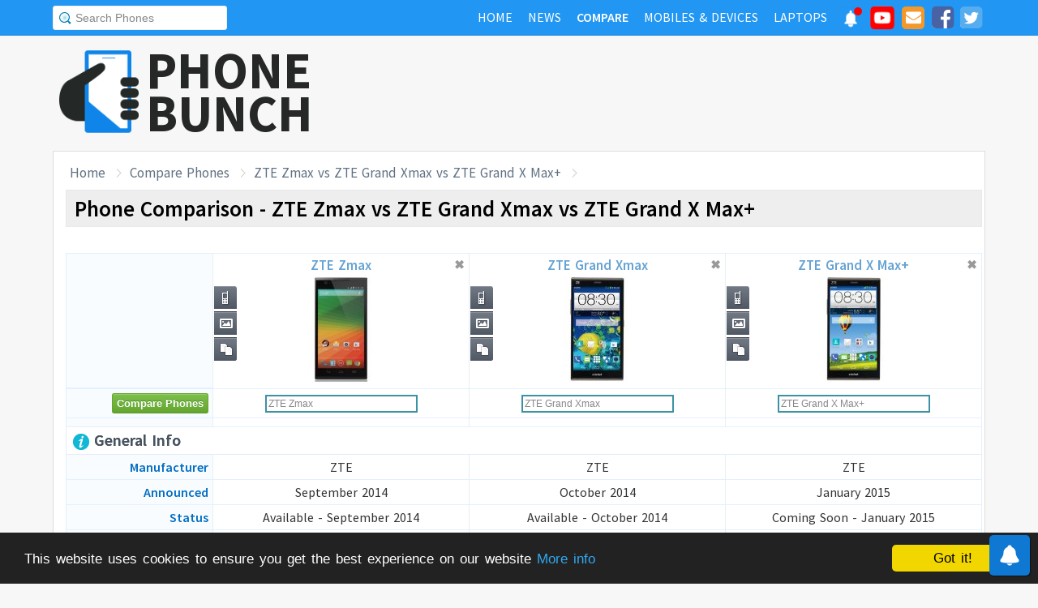

--- FILE ---
content_type: text/html; charset=UTF-8
request_url: https://www.phonebunch.com/compare-phones/zte_zmax-1735-vs-zte_grand_xmax-1751-vs-zte_grand_x_max_plus-1873/
body_size: 11898
content:
<!doctype html>
<html xmlns="http://www.w3.org/1999/xhtml" xmlns:og="http://opengraphprotocol.org/schema/" xmlns:fb="http://ogp.me/ns/fb#" xml:lang="en-US" lang="en-US">
<head>
<title>ZTE Zmax vs ZTE Grand Xmax vs ZTE Grand X Max+ - Phone Comparison</title>
<meta name="description" content="Do a side-by-side comparison of design, specs and features of ZTE Zmax, ZTE Grand Xmax and ZTE Grand X Max+ to find which one fits your requirement and their rating." /> 
<meta name="viewport" content="width=device-width, initial-scale=1.0" />
<link rel="icon" href="//www.phonebunch.com/favicon.ico" type="image/x-icon" />
<link rel="shortcut icon" href="//www.phonebunch.com/favicon.ico" type="image/x-icon" />
<meta http-equiv="Content-Type" content="text/html; charset=utf-8" />
<link rel="alternate" type="application/rss+xml" title="PhoneBunch News RSS" href="//www.phonebunch.com/news/feed/" />
<link rel="stylesheet" media='screen'  href="//cdn.phonebunch.com/stylesheet.css?v=0.479" />
<link rel="stylesheet" media='screen' href="//cdn.phonebunch.com/stylesheet_alt.css?v=0.003" />
<!--[if IE]>
<link rel="stylesheet" type="text/css" href="//cdn.phonebunch.com/stylesheet_ie.css" />
<![endif]-->

<meta property="fb:pages" content="213294515404375" />
<meta name="publicationmedia-verification" content="4f993008-9e4e-4ed3-8ce8-6c8535a24be2">


<script type="text/javascript">
    function myAddLoadEvent(func){
	/*var oldonload = window.onload;
        if (typeof window.onload != 'function') {
            window.onload = func;
        } else {
            window.onload = function() {
                oldonload();
                func();
            }
        }*/
        
        window.addEventListener("load", function() {
            func();
        });
    }
    
    /*! lazyload v0.8.5 fasterize.com | github.com/fasterize/lazyload#licence */
window.lzld||function(e,d){function n(){o=!0;h();setTimeout(h,25)}function p(a,b){var c=0;return function(){var d=+new Date;d-c<b||(c=d,a.apply(this,arguments))}}function g(a,b,c){a.attachEvent?a.attachEvent&&a.attachEvent("on"+b,c):a.addEventListener(b,c,!1)}function j(a,b,c){a.detachEvent?a.detachEvent&&a.detachEvent("on"+b,c):a.removeEventListener(b,c,!1)}function q(a,b){return A(d.documentElement,a)&&a.getBoundingClientRect().top<B+C?(a.onload=null,a.removeAttribute("onload"),a.onerror=null,a.removeAttribute("onerror"),
a.src=a.getAttribute(k),a.removeAttribute(k),f[b]=null,!0):!1}function r(){return 0<=d.documentElement.clientHeight?d.documentElement.clientHeight:d.body&&0<=d.body.clientHeight?d.body.clientHeight:0<=e.innerHeight?e.innerHeight:0}function s(){var a=f.length,b,c=!0;for(b=0;b<a;b++){var d=f[b];null!==d&&!q(d,b)&&(c=!1)}c&&o&&(l=!0,j(e,"resize",t),j(e,"scroll",h),j(e,"load",n))}function u(){l=!1;g(e,"resize",t);g(e,"scroll",h)}function v(a,b,c){var d;if(b){if(Array.prototype.indexOf)return Array.prototype.indexOf.call(b,
a,c);d=b.length;for(c=c?0>c?Math.max(0,d+c):c:0;c<d;c++)if(c in b&&b[c]===a)return c}return-1}var C=200,k="data-src",B=r(),f=[],o=!1,l=!1,t=p(r,20),h=p(s,20);if(e.HTMLImageElement){var m=HTMLImageElement.prototype.getAttribute;HTMLImageElement.prototype.getAttribute=function(a){return"src"===a?m.call(this,k)||m.call(this,a):m.call(this,a)}}e.lzld=function(a){-1===v(a,f)&&(l&&u(),q(a,f.push(a)-1))};var w=function(){for(var a=d.getElementsByTagName("img"),b,c=0,e=a.length;c<e;c+=1)b=a[c],b.getAttribute(k)&&
-1===v(b,f)&&f.push(b);s();setTimeout(h,25)},i=function(a){"readystatechange"===a.type&&"complete"!==d.readyState||(j("load"===a.type?e:d,a.type,i),x||(x=!0,w()))},y=function(){try{d.documentElement.doScroll("left")}catch(a){setTimeout(y,50);return}i("poll")},x=!1,z=!0;if("complete"===d.readyState)w();else{if(d.createEventObject&&d.documentElement.doScroll){try{z=!e.frameElement}catch(D){}z&&y()}g(d,"DOMContentLoaded",i);g(d,"readystatechange",i);g(e,"load",i)}g(e,"load",n);u();var A=d.documentElement.compareDocumentPosition?
function(a,b){return!!(a.compareDocumentPosition(b)&16)}:d.documentElement.contains?function(a,b){return a!==b&&(a.contains?a.contains(b):!1)}:function(a,b){for(;b=b.parentNode;)if(b===a)return!0;return!1}}(this,document);
</script>



<link
    rel="preload"
    href="https://fonts.googleapis.com/css2?family=Source+Sans+Pro:wght@300;400;600;700&display=swap"
    as="style"
    onload="this.onload=null;this.rel='stylesheet'"
/>
<noscript>
    <link
        href="https://fonts.googleapis.com/css2?family=Source+Sans+Pro:wght@300;400;600;700&display=swap"
        rel="stylesheet"
        type="text/css"
    />
</noscript>


<!--Social Tags-->
<meta name="twitter:card" content="summary_large_image"/>
<meta name="twitter:site" content="@phonebunch"/>
<meta name="twitter:url" content="https://www.phonebunch.com/compare-phones/zte_zmax-1735-vs-zte_grand_xmax-1751-vs-zte_grand_x_max_plus-1873/"/>
<meta name="twitter:title" content="ZTE Zmax vs ZTE Grand Xmax vs ZTE Grand X Max+ - Phone Comparison"/>
<meta name="twitter:description" content="Do a side-by-side comparison of design, specs and features of ZTE Zmax, ZTE Grand Xmax and ZTE Grand X Max+ to find which one fits your requirement and their rating."/>
<meta name="twitter:image" content="//www.phonebunch.com/compare/zte-zmax-1735-vs-zte-grand-xmax-1751-vs-zte-grand-x-max-plus-1873.jpg"/>

<meta property='fb:admins' content='1493406519' />
<meta property='fb:admins' content='100000351547382' />
<meta property='fb:app_id' content='360605184014825'/>
<meta property="og:title" content="ZTE Zmax vs ZTE Grand Xmax vs ZTE Grand X Max+ - Phone Comparison"/>
<meta property="og:image" content="//www.phonebunch.com/compare/zte-zmax-1735-vs-zte-grand-xmax-1751-vs-zte-grand-x-max-plus-1873.jpg"/>
<meta property="og:url" content="https://www.phonebunch.com/compare-phones/zte_zmax-1735-vs-zte_grand_xmax-1751-vs-zte_grand_x_max_plus-1873/"/>
<meta property="og:description" content="Do a side-by-side comparison of design, specs and features of ZTE Zmax, ZTE Grand Xmax and ZTE Grand X Max+ to find which one fits your requirement and their rating."/>
<meta property="og:site_name" content="PhoneBunch" />

<meta itemprop="name" content="ZTE Zmax vs ZTE Grand Xmax vs ZTE Grand X Max+ - Phone Comparison"/>
<meta itemprop="description" content="Do a side-by-side comparison of design, specs and features of ZTE Zmax, ZTE Grand Xmax and ZTE Grand X Max+ to find which one fits your requirement and their rating."/>
<meta itemprop="image" content="//www.phonebunch.com/compare/zte-zmax-1735-vs-zte-grand-xmax-1751-vs-zte-grand-x-max-plus-1873.jpg"/>



<link rel="canonical" href="https://www.phonebunch.com/compare-phones/zte_zmax-1735-vs-zte_grand_xmax-1751-vs-zte_grand_x_max_plus-1873/" />



<script async src="https://pagead2.googlesyndication.com/pagead/js/adsbygoogle.js?client=ca-pub-1541662546603203"
     crossorigin="anonymous"></script>
<!--<script>
     (adsbygoogle = window.adsbygoogle || []).push({
          google_ad_client: "ca-pub-1541662546603203",
          enable_page_level_ads: false
     });
</script>-->

<!--<script data-cfasync="false" type="text/javascript">(function(w, d) { var s = d.createElement('script'); s.src = '//delivery.adrecover.com/16676/adRecover.js'; s.type = 'text/javascript'; s.async = true; (d.getElementsByTagName('head')[0] || d.getElementsByTagName('body')[0]).appendChild(s); })(window, document);</script>-->

</head>

<body>

<!-- PushAlert -->
<script type="text/javascript">
    //var pushalert_sw_file = 'https://www.phonebunch.com/sw_temp.js?v=30';
	(function(d, t) {
                var g = d.createElement(t),
                s = d.getElementsByTagName(t)[0];
                g.src = "https://cdn.pushalert.co/integrate_ec86de1dac8161d8e06688600352a759.js?v=1";
                s.parentNode.insertBefore(g, s);
        }(document, "script"));
</script>
<!-- End PushAlert -->

<!-- Google tag (gtag.js) -->
<script async src="https://www.googletagmanager.com/gtag/js?id=G-CXVHQ6CHQF"></script>
<script>
  window.dataLayer = window.dataLayer || [];
  function gtag(){dataLayer.push(arguments);}
  gtag('js', new Date());

  gtag('config', 'G-CXVHQ6CHQF');
</script>


<script type="text/javascript">
	if (navigator.userAgent.indexOf("MSIE 10") > -1) {
		document.body.classList.add("ie10");
	}
var SUGGESTION_URL = "/auto-complete-5948.txt";

var SUGGESTION_LAPTOP_URL = "/auto-complete-laptop-830.txt";

myAddLoadEvent(function(){
    //setDefaultValue();
    loadSuggestionList();
    if($('side-icons-slider') != null){
        window.onscroll=phoneSidebarIconsFix;
    }
    });
myAddLoadEvent(function(){
	Behaviour.register(ratingAction);
});
</script>

    
<div id="page">
	<div class="header" id="top-header">
		<div class="web-width clearfix">
			<form style="float:left" action="//www.phonebunch.com/custom-search/" onSubmit="return startGoogleSearch(this.search_box);">
				<!--<input type="hidden" name="cx" value="partner-pub-1541662546603203:8418413640" />
				<input type="hidden" name="cof" value="FORID:10" />
				<input type="hidden" name="ie" value="UTF-8" />-->
				<input type="text" name="q" id="search_box" value="Search Phones" class="inset"/>
			</form>
			<div style="float:right;color:#ddd;margin-top:5px;">
				<ul class="menuli clearfix" id="navigation">
					<li class="menuli">
						<a title="Home" href="//www.phonebunch.com/"><span class="title">Home</span><span class="pointer"></span><span class="hover" style="opacity: 0;background-color:transparent;"></span></a>
					</li>
					<li class="menuli">
						<a title="Home" href="//www.phonebunch.com/news/"><span class="title">News</span><span class="pointer"></span><span class="hover" style="opacity: 0;background-color:transparent;"></span></a>
					</li>
					<li class="active menuli">
						<a title="Compare Phones" href="//www.phonebunch.com/compare-phones/"><span class="title">Compare</span><span class="pointer"></span><span class="hover" style="opacity: 0;background-color:transparent;"></span></a>
					</li>
					<!--<li class="menuli ">
						<a title="" href="javascript:void(0)"><span class="title">Reviews</span><span class="pointer"></span><span class="hover" style="opacity: 0;"></span></a>
						<ul class="ul-review clearfix">
							<li><a href="//www.phonebunch.com/unboxing/">Unboxing</a></li>
							<li><a href="//www.phonebunch.com/benchmarks/">Benchmarks</a></li>
							<li><a href="//www.phonebunch.com/gaming/">Gaming Review</a></li>
							<li><a href="//www.phonebunch.com/review/">Full Review</a></li>
						</ul>
					</li>-->
					<li class="menuli ">
						<a title="Phone Manufacturer" href="//www.phonebunch.com/manufacturer/"><span class="title">Mobiles & Devices</span><span class="pointer"></span><span class="hover" style="opacity: 0;"></span></a>
					</li>
					<!--<li class="menuli">
						<a title="Best Deals - Save Money, Time" href="//www.phonebunch.com/deals/"><span class="title">Phone Deals</span><span class="pointer"></span><span class="hover" style="opacity: 0;"></span></a>
					</li>-->
                                        <li class="menuli ">
						<a title="Laptop Manufacturer" href="//www.phonebunch.com/laptops/"><span class="title">Laptops</span><span class="pointer"></span><span class="hover" style="opacity: 0;"></span></a>
					</li>
                                        
                                        <li class="social-network">
                                            <a class="pushalert-notification-center" href="#" style="width: 30px; height: 30px;">
                                                <div style="height: 30px; width: 30px;margin-top: -5px;">
                                                    <img src="https://cdn.phonebunch.com/images/notification-center.png" height="30" width="30" style="background:none;">
                                                    <span class="pnc-counter" style="display: none; color: rgb(255, 255, 255); background-color: rgb(255, 0, 0); font-size: calc(13.8px); line-height: calc(20.55px);" data-is-active="false">5</span>
                                                    <span class="pnc-marker" style="background-color: rgb(255, 0, 0); display: none;" data-is-active="true"></span>
                                                </div>
                                            </a>
                                        </li>
										<li class="social-network">
						<a href="//www.youtube.com/subscription_center?add_user=PhoneBunch" target="_blank" title="PhoneBunch on YouTube"><img src="//cdn.phonebunch.com/images/youtube_social_squircle_red.png" alt="YouTube" title="YouTube on PhoneBunch" height="30" width="30" style="background:none;margin-top: -2px;"></a>
					</li>
					<li class="social-network">
						<a href="javascript:void(0)" onClick="TINY.box.show({iframe:'/subscribe.php',width:320,height:260});return false;" target="_blank" title="Subscribe to PhoneBunch via Email"><i class="fa fa-envelope"></i></a>
					</li>
					<li class="social-network">
						<a href="//www.facebook.com/PhoneBunch" target="_blank" title="Like Us on Facebook"><i class="fa fa-facebook-square"></i></a>
					</li>
					<li class="social-network">
						<a href="https://twitter.com/PhoneBunch" target="_blank" title="Follow Us on Twitter"><i class="fa fa-twitter-square"></i></a>
					</li>
                                        <!--<li class="social-network">
                                            <a href="https://t.me/PhoneBunch" rel="publisher" target="_blank" title="Subscribe on Telegram" style="padding: 3px 4px;"><img src="/images/telegram1-01.svg?a=1" style="width: 28px;height: 28px;background: transparent;"></a>
					</li>-->
					<!--<li class="social-network">
						<a href="https://plus.google.com/+PhoneBunch" rel="publisher" target="_blank" title="PhoneBunch on Google+"><i class="fa fa-google-plus-square"></i></a>
					</li>-->
					<!--<li class="social-network">
						<a href="#"><img src="http://b7b43efe8c782b3a0edb-27c6e71db7a02a63f8d0f5823403023f.r27.cf2.rackcdn.com/rss.png" alt="rss"/></a>
					</li>-->
				</ul>
			</div>
		</div>
	</div><!--Nav Bar Ends-->
	
	<div id="header" class="clearfix"><!-- START LOGO LEVEL WITH RSS FEED -->
		<div class="logo clearfix">
			<a href="//www.phonebunch.com/" title="Get Latest News About Phones, Detailed Phones Specs and Photos"><img src="//cdn.phonebunch.com/images/logo.png" width="115" height="115" alt="PB" class="logo-news" title="Get Latest News About Phones, Detailed Phones Specs and Photos"></a>
			<a href="//www.phonebunch.com/" title="Mobile Phone Reviews, Specs, Price and Images" class="logo-text">PHONEBUNCH</a>
		</div>
		

		<div style="float:right;width:728px;margin-top:25px">
                    <style>
                        .pushalert-notification-center span.pnc-marker{
                            width:10px;
                            height:10px;
                            top: 1px;
                            right: 1px
                          }
                        @media(max-width: 727px) { .desktop-specific {display:none; } }
                    </style>
                    <div class="desktop-specific">
                        <!-- CM_PB_Responsive -->
                        <ins class="adsbygoogle"
                             style="display:block"
                             data-ad-client="ca-pub-1541662546603203"
                             data-ad-slot="2142690724"
                             data-ad-format="horizontal"
                             data-full-width-responsive="true"></ins>
                        <script>
                             (adsbygoogle = window.adsbygoogle || []).push({});
                        </script>
                    </div>
		</div>
		
	</div><!--/header -->

		<script type="text/javascript">
            myAddLoadEvent(function(){setDefaultValue();});
	</script>

	<div class="content "><!-- start content-->
		
	<div id="columns"    ><!-- START MAIN CONTENT COLUMNS -->
		

			<div class="col1" style="width:auto">
				<div id="crumb">
					<ul class="clearfix" itemscope itemtype="https://schema.org/BreadcrumbList">
						<li itemprop="itemListElement" itemscope itemtype="https://schema.org/ListItem"><a href="/" title="Home" itemprop="item"><span itemprop="name">Home</span></a><meta itemprop="position" content="1"/></li>
						<li itemprop="itemListElement" itemscope itemtype="https://schema.org/ListItem"><a href="/compare-phones/" itemprop="item"><span itemprop="name">Compare Phones</span></a><meta itemprop="position" content="2"/></li>
                                                <li itemprop="itemListElement" itemscope itemtype="https://schema.org/ListItem"><a href="https://www.phonebunch.com/compare-phones/zte_zmax-1735-vs-zte_grand_xmax-1751-vs-zte_grand_x_max_plus-1873/" title="ZTE Zmax vs ZTE Grand Xmax vs ZTE Grand X Max+ - Phone Comparison" itemprop="item"><span itemprop="name">ZTE Zmax vs ZTE Grand Xmax vs ZTE Grand X Max+</span></a><meta itemprop="position" content="3"/></li>
					</ul>
				</div>
				<div id="archivebox" class="alt2">
					<h1>Phone Comparison - ZTE Zmax vs ZTE Grand Xmax vs ZTE Grand X Max+</h1>
				</div>
				
				<div class="link-ad alt">
					<!-- PhoneBunch Compare3 Link Ad I -->
					<ins class="adsbygoogle"
						 style="display:inline-block;width:728px;height:15px"
						 data-ad-client="ca-pub-1541662546603203"
						 data-ad-slot="5601093247"></ins>
					<script>
					(adsbygoogle = window.adsbygoogle || []).push({});
					</script>
				</div>
				<div class="lr-content clearfix">
					 <div style="display:none;height:0;width:0">
																							</div>
					<table class="compare-phones compare-header ch3" id="compareHeader">
						<thead>
							<tr>
								<td style="width:16%;text-align:center" class="column1">
									<input type="button" class="cupid-green" value="Compare Phones" style="visibility:hidden;height:0px;padding-bottom:0;padding-top:0"/>
								</td>
								<td style="width:28%" scope="col">
									<div style="position:relative">
										<a title="ZTE Zmax Full Specifications" href="/phone/zte-zmax-1735/">ZTE Zmax<br/><img src="/phone-thumbnail/zte-zmax_1735 (1).jpg" id="phone1img" alt="zte zmax" /></a>
																		<ul class="compare-menus clearfix" style="width:87px;">
									<li class="hint--top" data-hint="Detailed Specs"><a class="specs" title="" href="/phone/zte-zmax-1735/" style=""></a></li>
																																				<li class="hint--top" data-hint="Image Gallery"><a class="images" title="" href="/zte_zmax-images-1735" style=""></a></li>
																											<li class="hint--top" data-hint="Compare with Others"><a class="compare" title="" href="/compare-phones/zte_zmax-1735" style=""></a></li>
								</ul>
										<a href="#" class="close-button" onclick="return closeCompare(1)">&#x2716;</a>
									</div>
								</td>
								<td style="width:28%" scope="col">
									<div style="position:relative">
										<a title="ZTE Grand Xmax Full Specifications" href="/phone/zte-grand-xmax-1751/">ZTE Grand Xmax<br/><img src="/phone-thumbnail/zte-grand-xmax_1751 (1).jpg" id="phone2img" alt="zte grand xmax" /></a>
																		<ul class="compare-menus clearfix" style="width:87px;">
									<li class="hint--top" data-hint="Detailed Specs"><a class="specs" title="" href="/phone/zte-grand-xmax-1751/" style=""></a></li>
																																				<li class="hint--top" data-hint="Image Gallery"><a class="images" title="" href="/zte_grand_xmax-images-1751" style=""></a></li>
																											<li class="hint--top" data-hint="Compare with Others"><a class="compare" title="" href="/compare-phones/zte_grand_xmax-1751" style=""></a></li>
								</ul>
										<a href="#" class="close-button" onclick="return closeCompare(2)">&#x2716;</a>
									</div>
								</td>
								<td style="width:28%" scope="col">
									<div style="position:relative">
										<a title="ZTE Grand X Max+ Full Specifications" href="/phone/zte-grand-x-max-plus-1873/">ZTE Grand X Max+<br/><img src="/phone-thumbnail/zte-grand-x-max-plus_1873 (1).jpg" id="phone3img" alt="zte grand x max+" /></a>
																		<ul class="compare-menus clearfix" style="width:87px;">
									<li class="hint--top" data-hint="Detailed Specs"><a class="specs" title="" href="/phone/zte-grand-x-max-plus-1873/" style=""></a></li>
																																				<li class="hint--top" data-hint="Image Gallery"><a class="images" title="" href="/zte_grand_x_max_plus-images-1873" style=""></a></li>
																											<li class="hint--top" data-hint="Compare with Others"><a class="compare" title="" href="/compare-phones/zte_grand_x_max_plus-1873" style=""></a></li>
								</ul>
										<a href="#" class="close-button" onclick="return closeCompare(3)">&#x2716;</a>
									</div>
								</td>
							</tr>
						</thead>
					</table>
					<table class="compare-phones" id="main-compare-table" summary="ZTE Zmax vs ZTE Grand Xmax - Phones Comparison">
						<!--<caption><span style="font-size:16px">Compare Phones</span><br/>ZTE Zmax vs ZTE Grand Xmax</caption>-->
						<thead>
						<tr class="odd">
							<td style="width:16%" class="column1"></td>
							<th style="width:28%" scope="col">
								<div style="position:relative">
									<a title="ZTE Zmax Full Specifications" href="/phone/zte-zmax-1735/">ZTE Zmax<br/><img src="//cdn.phonebunch.com/big-thumbnail/1735.jpg" width="150" height="130" alt="zte zmax"/></a>								<ul class="compare-menus-alt left clearfix" style="width:29px;margin-top:-43.5px">
									<li class="hint--right" data-hint="Detailed Specs"><a class="specs" title="" href="/phone/zte-zmax-1735/" style=""></a></li>
																																				<li class="hint--right" data-hint="Image Gallery"><a class="images" title="" href="/zte_zmax-images-1735" style=""></a></li>
																											<li class="hint--right" data-hint="Compare with Others"><a class="compare" title="" href="/compare-phones/zte_zmax-1735" style=""></a></li>
								</ul>
									<a href="#" class="close-button" onclick="return closeCompare(1)">&#x2716;</a>
								</div>
							</th>
							<th style="width:28%" scope="col">
								<div style="position:relative">
									<a title="ZTE Grand Xmax Full Specifications" href="/phone/zte-grand-xmax-1751/">ZTE Grand Xmax<br/><img src="//cdn.phonebunch.com/big-thumbnail/1751.jpg" width="150" height="130" alt="zte grand xmax"/></a>								<ul class="compare-menus-alt left clearfix" style="width:29px;margin-top:-43.5px">
									<li class="hint--right" data-hint="Detailed Specs"><a class="specs" title="" href="/phone/zte-grand-xmax-1751/" style=""></a></li>
																																				<li class="hint--right" data-hint="Image Gallery"><a class="images" title="" href="/zte_grand_xmax-images-1751" style=""></a></li>
																											<li class="hint--right" data-hint="Compare with Others"><a class="compare" title="" href="/compare-phones/zte_grand_xmax-1751" style=""></a></li>
								</ul>
									<a href="#" class="close-button" onclick="return closeCompare(2)">&#x2716;</a>
								</div>
							</th>
							<th style="width:28%" scope="col">
								<div style="position:relative">
									<a title="ZTE Grand X Max+ Full Specifications" href="/phone/zte-grand-x-max-plus-1873/">ZTE Grand X Max+<br/><img src="//cdn.phonebunch.com/big-thumbnail/1873.jpg" width="150" height="130" alt="zte grand x max+"/></a>								<ul class="compare-menus-alt left clearfix" style="width:29px;margin-top:-43.5px">
									<li class="hint--right" data-hint="Detailed Specs"><a class="specs" title="" href="/phone/zte-grand-x-max-plus-1873/" style=""></a></li>
																																				<li class="hint--right" data-hint="Image Gallery"><a class="images" title="" href="/zte_grand_x_max_plus-images-1873" style=""></a></li>
																											<li class="hint--right" data-hint="Compare with Others"><a class="compare" title="" href="/compare-phones/zte_grand_x_max_plus-1873" style=""></a></li>
								</ul>
									<a href="#" class="close-button" onclick="return closeCompare(3)">&#x2716;</a>
								</div>
							</th>
						</tr>
						</thead>
						<!--<tfoot>	
						<tr class="odd">
							<td class="column1">&nbsp;</td>
							<th scope="col"></th>
							<th scope="col"></th>
						</tr>
						</tfoot>-->
						<tbody>
						<tr class="odd">
							<td class="column1"><input type="button" class="cupid-green" value="Compare Phones" onclick="comparePhones3()"/></td>
							<td scope="col">
								<div class="search-container">
									<input class="compare_box" name="phone1" id="phone1" type="text" style="width:180px" value="ZTE Zmax"/><input id="phone1sel" type="hidden" style="width:0px" value="1735"/>
								</div>
							</td>
							<td scope="col">
								<div class="search-container">
									<input class="compare_box" name="phone2" id="phone2" type="text" style="width:180px" value="ZTE Grand Xmax"/><input id="phone2sel" type="hidden" style="width:0px" value="1751"/>
								</div>
							</td>
							<td scope="col">
								<div class="search-container">
									<input class="compare_box" name="phone3" id="phone3" type="text" style="width:180px" value="ZTE Grand X Max+"/><input id="phone3sel" type="hidden" style="width:0px" value="1873"/>
								</div>
							</td>
						</tr>
						<tr class="odd">
							<td class="column1 sugg"></td>
							<td scope="col" id="phone1sugg">
														</td>
							<td scope="col" id="phone2sugg">
														</td>
							<td scope="col" id="phone3sugg">
														</td>
						</tr>
                                                						<tr class="odd">
							<th scope="row" colspan="4" class="column1 bold"><h2 class="heading"><img src="/images/trans.gif" class="general" alt="general"/> General Info</h2></th>
						</tr>
						<tr>
							<th scope="row" class="column1">Manufacturer</th>
							<td>ZTE</td>
							<td>ZTE</td>
							<td>ZTE</td>
						</tr>
						<tr class="odd">
							<th scope="row" class="column1">Announced</th>
							<td>September 2014</td>
							<td>October 2014</td>
							<td>January 2015</td>
						</tr>	
						<tr>
							<th scope="row" class="column1">Status</th>
							<td>Available - September 2014</td>
							<td>Available - October 2014</td>
							<td>Coming Soon - January 2015</td>
						</tr>
                                                                                                <tr>
                                                        <th scope="row" class="column1">Price</th>
                                                        <td>
                                                                                                                    Rs. 11,920 ($175.00) <a href="/phone-filter/price/between-9000-and-15000/" title="Mobile Phones Priced Between 9000 and 15000" target="_blank" class="browse-similar">[Similarly Priced]</a>
                                                                                                                </td>
                                                        <td>
                                                        -                                                        </td>
                                                        <td>
                                                                                                                    Rs. 8,650 ($127.00) <a href="/phone-filter/price/between-7000-and-11000/" title="Mobile Phones Priced Between 7000 and 11000" target="_blank" class="browse-similar">[Similarly Priced]</a>
                                                                                                                </td>
                                                </tr>
                                                						<tr class="odd">
							<th scope="row" class="column1">Colors</th>
							<td>Black</td>
							<td>Black</td>
							<td>Black</td>
						</tr>
						<tr>
							<th scope="row" class="column1">Form Factor</th>
							<td>Candybar</td>
							<td>Candybar</td>
							<td>Candybar</td>
						</tr>
						<tr class="odd">
							<th scope="row" class="column1">Dimension</th>
							<td>
                                                            162.6 x 83.8 x 8.9 mm <br/> (6.4 x 3.3 x 0.35 in)                                                        </td>
							<td>
                                                            162.1 x 83.1 x 7.9 mm <br/> (6.38 x 3.27 x 0.31 in)                                                        </td>
                                                        <td>
                                                            162.1 x 83.1 x 7.9 mm <br/> (6.38 x 3.27 x 0.31 in)                                                        </td>
						</tr>
						<tr>
														<th scope="row" class="column1">Weight</th>
							<td >
                                                            189.9 g (6.67.0.32 oz)
                                                        </td>
							<td class="winner">
                                                            171.8 g (6.03.0.28 oz)
                                                        </td>
							<td class="winner">
                                                            171.8 g (6.03.0.28 oz)
                                                        </td>
						</tr>
                                                
						<tr class="odd">
							<th scope="row" class="column1">2G Network</th>
							<td>GSM 850 / 900 / 1800 / 1900 </td>
							<td>GSM 850 / 900 / 1800 / 1900 </td>
							<td>GSM 850 / 900 / 1800 / 1900 </td>
						</tr>
						<tr>
							<th scope="row" class="column1">3G Network</th>
							<td>HSDPA 850 / 1700 / 1900 / 2100 </td>
							<td>HSDPA 850 / 1900 / 2100 </td>
							<td>HSDPA 850 / 1900 - Z987 (Criket)</td>
						</tr>
												<tr>
							<th scope="row" class="column1">4G Network</th>
							<td>LTE 700 / 1700 / 1900 / 2100 / 2600 <br>(Bands 2, 4, 7, 12)</td>
							<td>-</td>
							<td>LTE 700 / 850 / 1700 / 1900 - Z987 (Criket)</td>
						</tr>
						                                                																		<tr class="odd">
							<th scope="row" class="column1">Messaging</th>
							<td>
							SMS, MMS, Push Mail, EMail, IM							</td>
							<td>
							SMS, MMS, Push Mail, EMail, IM							</td>
							<td>
							SMS, MMS, Push Mail, EMail, IM							</td>
						</tr>
						                                                						
						<tr class="odd">
							<th scope="row" colspan="4" class="column1 bold"><h2 class="heading"><img src="/images/trans.gif" class="hardware" alt="hardware"/> Hardware and OS</h2></th>
						</tr>
						<tr>
							<th scope="row" class="column1">OS</th>
							<td>Android OS, v4.4.2 (KitKat)</td>
							<td>Android OS, v4.4.2 (KitKat)</td>
							<td>Android OS, v4.4.4 (KitKat)</td>
						</tr>
                                                						<tr class="odd">
														<th scope="row" class="column1">Processor</th>
							<td >Quad-core 1.2 GHz Cortex-A7, Qualcomm MSM8926 Snapdragon 400</td>
							<td >Quad-core 1.2 GHz Cortex-A7, Qualcomm MSM8212 Snapdragon 200</td>
							<td >Quad-core 1.2 GHz Cortex-A7, Qualcomm MSM8926 Snapdragon 400</td>
						</tr>
						<tr>
							<th scope="row" class="column1">GPU</th>
							<td>Adreno 305</td>
							<td>Adreno 302</td>
							<td>Adreno 305</td>
						</tr>
																		<tr class="odd">
														<th scope="row" class="column1">RAM</th>
							<td class="winner">2 GB</td>
							<td >1 GB</td>
							<td class="winner">2 GB</td>
						</tr>
												<tr class="odd">
							<th scope="row" class="column1">Internal Memory</th>
							<td>16 GB</td>
							<td>8 GB</td>
							<td>16 GB</td>
						</tr>
						<tr>
														<th scope="row" class="column1">External Memory</th>
							<td >microSD, up to 32 GB</td>
							<td >microSD, up to 32 GB</td>
							<td >microSD, up to 32 GB</td>
						</tr>
                                                <tr class="odd">
                                                    <td colspan="4" style="padding-top: 10px;padding-bottom: 10px;" align="center" >
                                                        <!-- PhoneBunch Compare Responsive -->
                                                        <ins class="adsbygoogle"
                                                             style="display:block"
                                                             data-ad-client="ca-pub-1541662546603203"
                                                             data-ad-slot="1000737249"
                                                             data-ad-format="auto"></ins>
                                                        <script>
                                                        (adsbygoogle = window.adsbygoogle || []).push({});
                                                        </script>
                                                    </td>
						</tr>
						<tr class="odd">
							<th scope="row" colspan="4" class="column1 bold"><h2 class="heading"><img src="/images/trans.gif" class="display" alt="display"/> Display</h2></th>
						</tr>
						<tr>
							<th scope="row" class="column1">Type</th>
							<td>TFT Capacitive Touchscreen, Corning Gorilla Glass 3</td>
							<td>TFT capacitive touchscreen</td>
							<td>Capacitive touchscreen</td>
						</tr>
						<tr class="odd">
														<th scope="row" class="column1">Colors</th>
							<td >16M colors</td>
							<td >16M colors</td>
							<td >16M colors</td>
						</tr>
						<tr>
														<th scope="row" class="column1">Size</th>
							<td >5.7 inches</td>
							<td class="winner">6.0 inches</td>
							<td class="winner">6.0 inches</td>
						</tr>
						<tr class="odd">
														<th scope="row" class="column1">Resolution</th>
							<td class="winner">720 x 1280 pixels (258 ppi)</td>
							<td >720 x 1280 pixels (245 ppi)</td>
							<td >720 x 1280 pixels (245 ppi)</td>
						</tr>
                                                                                                <tr>
                                                        <th scope="row" class="column1">Screen-to-Body Ratio</th>
                                                        <td >65.56%</td>
                                                        <td class="winner">73.53%</td>
                                                        <td class="winner">73.53%</td>
                                                </tr>
						<tr>
							<th scope="row" class="column1">Multi-Touch</th>
							<td><img src="/images/trans.gif" class="feature-yes"  alt="yes"/></td>
							<td><img src="/images/trans.gif" class="feature-yes" alt="yes"/></td>
							<td><img src="/images/trans.gif" class="feature-yes" alt="yes"/></td>
						</tr>
                                                						<!--<tr class="odd">
							<th scope="row" class="column1">Accelerometer</th>
							<td><img src="/images/trans.gif" class="feature-yes" alt="yes"/></td>
							<td><img src="/images/trans.gif" class="feature-yes" alt="yes"/></td>
							<td><img src="/images/trans.gif" class="feature-yes" alt="yes"/></td>
						</tr>
						<tr>
							<th scope="row" class="column1">Proximity</th>
							<td><img src="/images/trans.gif" class="feature-yes" alt="yes"/></td>
							<td><img src="/images/trans.gif" class="feature-yes" alt="yes"/></td>
							<td><img src="/images/trans.gif" class="feature-yes" alt="yes"/></td>
						</tr>-->
												<tr class="odd">
							<th scope="row" colspan="4" class="column1 bold"><h2 class="heading"><img src="/images/trans.gif" class="multimedia" alt="multimedia"/> Multimedia</h2></th>
						</tr>
                                                						<tr class="odd">
							<th scope="row" class="column1">3.5mm Jack</th>
							<td><img src="/images/trans.gif" class="feature-yes" alt="yes"/></td>
							<td><img src="/images/trans.gif" class="feature-yes" alt="yes"/></td>
							<td><img src="/images/trans.gif" class="feature-yes" alt="yes"/></td>
						</tr>
						<tr>
							<th scope="row" class="column1">Radio</th>
							<td>-</td>
							<td>-</td>
							<td>No</td>
						</tr>
                                                						<tr>
							<th scope="row" class="column1">Games</th>
							<td>Yes + Downloadable</td>
							<td>Yes + Downloadable</td>
							<td>Yes + Downloadable</td>
						</tr>
						<tr class="odd">
							<th scope="row" class="column1">Loud Speaker</th>
							<td><img src="/images/trans.gif" class="feature-yes" alt="yes"/></td>
							<td><img src="/images/trans.gif" class="feature-yes" alt="yes"/></td>
							<td><img src="/images/trans.gif" class="feature-yes" alt="yes"/></td>
						</tr>
												<tr class="odd">
							<th scope="row" colspan="4" class="column1 bold"><h2 class="heading"><img src="/images/trans.gif" class="camera" alt="camera"/> Camera</h2></th>
						</tr>
						<tr>
														<th scope="row" class="column1">Rear Camera</th>
							<td >8 MP, 3264 x 2448 pixels</td>
							<td >8 MP, 3264 x 2448 pixels</td>
							<td class="winner">13 MP, 4128 x 3096 pixels</td>
						</tr>
						<tr class="odd">
							<th scope="row" class="column1">Flash</th>
							<td>LED flash</td>
							<td>LED flash</td>
							<td>LED flash</td>
						</tr>
						<tr>
							<th scope="row" class="column1">Features</th>
							<td>Auto focus, Geo-tagging, Touch Focus, Face Detection</td>
							<td>Auto focus, Geo-tagging, Touch Focus, Face Detection</td>
							<td>Auto focus, Geo-tagging, Touch Focus, Face Detection, HDR, Panorama</td>
						</tr>
						<tr class="odd">
							<th scope="row" class="column1">Video</th>
							<td>1080p@30fps</td>
							<td>720p@30fps</td>
							<td>Yes</td>
						</tr>
						<tr>
														<th scope="row" class="column1">Front Camera</th>
							<td >
                                                            1.6 MP, 720p                                                            <a href="/phone-filter/front-camera/1_6-mp/" title="More phones with same selfie front 1.6 MP camera" target="_blank" class="browse-similar">[Similar]</a>                                                        </td>
							<td >
                                                            1 MP                                                            <a href="/phone-filter/front-camera/1-mp/" title="More phones with same selfie front 1 MP camera" target="_blank" class="browse-similar">[Similar]</a>                                                        </td>
							<td class="winner">
                                                            5 MP                                                            <a href="/phone-filter/front-camera/5-mp/" title="More phones with same selfie front 5 MP camera" target="_blank" class="browse-similar">[Similar]</a>                                                        </td>
						</tr>
						<tr class="odd">
							<th scope="row" colspan="4" class="column1 bold"><h2 class="heading"><img src="/images/trans.gif" class="connectivity" alt="connectivity"/> Connectivity and Data Rate</h2></th>
						</tr>
						<tr>
							<th scope="row" class="column1">GPRS</th>
							<td>Yes</td>
							<td>Yes</td>
							<td>Yes</td>
						</tr>
						<tr class="odd">
							<th scope="row" class="column1">Edge</th>
							<td>Yes</td>
							<td>Yes</td>
							<td>Yes</td>
						</tr>
						<tr>
							<th scope="row" class="column1">3G</th>
							<td>HSDPA, HSUPA; LTE, Cat 3/4 (market dependant), 150 Mbps DL, 50 Mbps UL</td>
							<td>HSDPA, HSUPA</td>
							<td>HSPA, LTE Cat4 150/50 Mbps</td>
						</tr>
						<tr class="odd">
							<th scope="row" class="column1">Bluetooth</th>
							<td>v4.0, A2DP</td>
							<td>v4.0, A2DP</td>
							<td>v4.0, A2DP</td>
						</tr>
						<tr>
							<th scope="row" class="column1">Wi-Fi</th>
							<td>Wi-Fi 802.11 a/b/g/n, dual band, Wi-Fi hotspot</td>
							<td>Wi-Fi 802.11 b/g/n, Wi-Fi hotspot</td>
							<td>Wi-Fi 802.11 b/g/n, hotspot</td>
						</tr>
						<tr class="odd">
							<th scope="row" class="column1">USB</th>
							<td>microUSB v2.0</td>
							<td>microUSB v2.0</td>
							<td>microUSB v2.0</td>
						</tr>
						<tr>
							<th scope="row" class="column1">GPS</th>
							<td>Yes, with A-GPS</td>
							<td>Yes, with A-GPS</td>
							<td>Yes, with A-GPS</td>
						</tr>
						<tr class="odd">
							<th scope="row" class="column1">Browser</th>
							<td>HTML5</td>
							<td>HTML5</td>
							<td>HTML5</td>
						</tr>
                                                                                                <tr>
                                                    <td colspan="4" style="padding-top: 15px;padding-bottom: 10px;" align="center" >
                                                                                                        </td>
                                                </tr>
                                                						<tr class="odd">
							<th scope="row" colspan="4" class="column1 bold"><h2 class="heading"><img src="/images/trans.gif" class="memory" alt="memory"/> User Memory</h2></th>
						</tr>
                                                                                                                                                <tr>
							<th scope="row" class="column1">Internal</th>
							<td>16 GB, 2 GB RAM</td>
							<td>8 GB, 1 GB RAM</td>
							<td>16 GB, 2 GB RAM</td>
						</tr>
						<tr class="odd">
														<th scope="row" class="column1">Expandable Storage</th>
							<td >microSD, up to 32 GB</td>
							<td >microSD, up to 32 GB</td>
							<td >microSD, up to 32 GB</td>
						</tr>
                                                						                                                                                                <tr class="odd">
							<th scope="row" colspan="4" class="column1 bold"><h2 class="heading"><img src="/images/trans.gif" alt="Apps" class="sensors"/> Sensors</h2></th>
						</tr>
                                                <tr>
                                                        <th scope="row" class="column1">Fingerprint</th>
                                                        <td><img src="/images/trans.gif" alt="fingerprint not supported" title="Fingerprint not supported" class="feature-0"/></td>
                                                        <td><img src="/images/trans.gif" alt="fingerprint not supported" title="Fingerprint not supported" class="feature-0"/></td>
                                                        <td><img src="/images/trans.gif" alt="fingerprint not supported" title="Fingerprint not supported" class="feature-0"/></td>
                                                </tr>
                                                                                                <tr>
                                                        <th scope="row" class="column1">Proximity Sensor</th>
                                                        <td><img src="/images/trans.gif" alt="proximity sensor present" title="Proximity sensor present" class="feature-1"/></td>
                                                        <td><img src="/images/trans.gif" alt="proximity sensor present" title="Proximity sensor present" class="feature-1"/></td>
                                                        <td><img src="/images/trans.gif" alt="proximity sensor present" title="Proximity sensor present" class="feature-1"/></td>
                                                </tr>
                                                                                                                                                <tr>
                                                        <th scope="row" class="column1">Accelerometer Sensor</th>
                                                        <td><img src="/images/trans.gif" alt="accelerometer sensor present" title="Accelerometer sensor present" class="feature-1"/></td>
                                                        <td><img src="/images/trans.gif" alt="accelerometer sensor present" title="Accelerometer sensor present" class="feature-1"/></td>
                                                        <td><img src="/images/trans.gif" alt="accelerometer sensor present" title="Accelerometer sensor present" class="feature-1"/></td>
                                                </tr>
                                                                                                                                                                                                                                                                                                                                                                                                                                                <tr>
                                                        <th scope="row" class="column1">NFC</th>
                                                        <td><img src="/images/trans.gif" alt="NFC not supported" title="NFC not supported" class="feature-no"/></td>
                                                        <td><img src="/images/trans.gif" alt="NFC not supported" title="NFC not supported" class="feature-no"/></td>
                                                        <td><img src="/images/trans.gif" alt="NFC not supported" title="NFC not supported" class="feature-no"/></td>
                                                </tr>
                                                
                                                
						<tr class="odd">
							<th scope="row" colspan="4" class="column1 bold"><h2 class="heading"><img src="/images/trans.gif" class="battery" alt="battery"/> Battery</h2></th>
						</tr>
						<tr>
							<th scope="row" class="column1">Type</th>
							<td>Li-Ion Battery</td>
							<td>Li-Ion Battery</td>
							<td>Li-Ion Battery</td>
						</tr>
						<tr class="odd">
														<th scope="row" class="column1">Capacity</th>
							<td class="winner">3400 mAh</td>
							<td >3200 mAh</td>
							<td >3200 mAh</td>
						</tr>
						<tr>
							<th scope="row" class="column1">Stand by</th>
							<td>Up to 360 h</td>
							<td>Up to 860 h</td>
							<td>Up to 860 h</td>
						</tr>
						<tr class="odd">
							<th scope="row" class="column1">Talk Time</th>
							<td>Up to 14 h</td>
							<td>Up to 6 h 30 min</td>
							<td>Up to 6 h 30 min</td>
						</tr>
                                                						</tbody>
					</table>
					
					<script type="text/javascript">
                                            //myAddLoadEvent(function(){searchfield('phone1',false);searchfield('phone2',false);searchfield('phone3',false);Shadowbox.init({continuous: true});});

                                            myAddLoadEvent(function(){
                                                searchfield('phone1',false);
                                                searchfield('phone2',false);
                                                searchfield('phone3',false);
                                                //Shadowbox.init({continuous: true});
                                            });
						//window.onscroll = comparePhonesFixHeader;
					</script>
				</div>
				
				<div class="link-ad">
					<!-- PhoneBunch Compare3 Link Ad II -->
					<ins class="adsbygoogle"
						 style="display:inline-block;width:728px;height:15px"
						 data-ad-client="ca-pub-1541662546603203"
						 data-ad-slot="7077826441"></ins>
					<script>
					(adsbygoogle = window.adsbygoogle || []).push({});
					</script>
				</div>
				
				<div class="bottom-related compare3-bottom clearfix">
								<div class="recently alt compare3 first">
					<h4><a title="Compare Phones with Apple iPhone 5" href="/compare-phones/apple_iphone_5-440">Other Comparison</a></h4>
					<ul>
											<li>
							<a href="/compare-phones/asus_zenfone_5-1305-vs-asus_zenfone_6-1306-vs-lenovo_s860-1398/" title="Compare Asus Zenfone 5, Asus Zenfone 6 and Lenovo S860">
								<span class="alt"><img src="//cdn.phonebunch.com/small-thumbnail/1305.jpg" height="52" width="60" alt="Asus Zenfone 5"/></span><span>Asus Zenfone 5</span>
								<span class="vs">vs</span>
								<span class="alt"><img src="//cdn.phonebunch.com/small-thumbnail/1306.jpg" height="52" width="60" alt="Asus Zenfone 6"/></span><span>Asus Zenfone 6</span>
								<span class="vs">vs</span>
								<span class="alt"><img src="//cdn.phonebunch.com/small-thumbnail/1398.jpg" height="52" width="60" alt="Lenovo S860"/></span><span>Lenovo S860</span>
							</a>
						</li>
											<li>
							<a href="/compare-phones/xiaomi_mi_4-1618-vs-samsung_galaxy_s6_edge_cdma-2008-vs-xiaomi_mi_4i-2030/" title="Compare Xiaomi Mi 4, Samsung Galaxy S6 Edge (CDMA) and Xiaomi Mi 4i">
								<span class="alt"><img src="//cdn.phonebunch.com/small-thumbnail/1618.jpg" height="52" width="60" alt="Xiaomi Mi 4"/></span><span>Xiaomi Mi 4</span>
								<span class="vs">vs</span>
								<span class="alt"><img src="//cdn.phonebunch.com/small-thumbnail/2008.jpg" height="52" width="60" alt="Samsung Galaxy S6 Edge (CDMA)"/></span><span>Samsung Galaxy S6 Edge (CDMA)</span>
								<span class="vs">vs</span>
								<span class="alt"><img src="//cdn.phonebunch.com/small-thumbnail/2030.jpg" height="52" width="60" alt="Xiaomi Mi 4i"/></span><span>Xiaomi Mi 4i</span>
							</a>
						</li>
											<li>
							<a href="/compare-phones/lenovo_p780-1074-vs-asus_fonepad_8_fe380cg-1528-vs-xiaomi_mi_4i-2030/" title="Compare Lenovo P780, Asus Fonepad 8 FE380CG and Xiaomi Mi 4i">
								<span class="alt"><img src="//cdn.phonebunch.com/small-thumbnail/1074.jpg" height="52" width="60" alt="Lenovo P780"/></span><span>Lenovo P780</span>
								<span class="vs">vs</span>
								<span class="alt"><img src="//cdn.phonebunch.com/small-thumbnail/1528.jpg" height="52" width="60" alt="Asus Fonepad 8 FE380CG"/></span><span>Asus Fonepad 8 FE380CG</span>
								<span class="vs">vs</span>
								<span class="alt"><img src="//cdn.phonebunch.com/small-thumbnail/2030.jpg" height="52" width="60" alt="Xiaomi Mi 4i"/></span><span>Xiaomi Mi 4i</span>
							</a>
						</li>
											<li>
							<a href="/compare-phones/samsung_galaxy_j7_prime-2633-vs-samsung_galaxy_c9_pro-2702-vs-vivo_v5_plus-2824/" title="Compare Samsung Galaxy J7 Prime, Samsung Galaxy C9 Pro and Vivo V5 Plus">
								<span class="alt"><img src="//cdn.phonebunch.com/small-thumbnail/2633.jpg" height="52" width="60" alt="Samsung Galaxy J7 Prime"/></span><span>Samsung Galaxy J7 Prime</span>
								<span class="vs">vs</span>
								<span class="alt"><img src="//cdn.phonebunch.com/small-thumbnail/2702.jpg" height="52" width="60" alt="Samsung Galaxy C9 Pro"/></span><span>Samsung Galaxy C9 Pro</span>
								<span class="vs">vs</span>
								<span class="alt"><img src="//cdn.phonebunch.com/small-thumbnail/2824.jpg" height="52" width="60" alt="Vivo V5 Plus"/></span><span>Vivo V5 Plus</span>
							</a>
						</li>
										</ul>
				</div>
					<div class="recently alt" style="margin-left:25px;">
		<h3><a title="More Phones from ZTE" href="/manufacturer/zte/">ZTE Phones</a></h3>
		<ul>
					<li class="clearfix"><a title="ZTE Zmax Specifications" href="/phone/zte-zmax-1735/"><img src="[data-uri]" onload="lzld(this)" onerror="lzld(this)" data-src="//cdn.phonebunch.com/small-thumbnail/1735.jpg" height="52" width="60" alt="ZTE Zmax"/><span>ZTE Zmax</span></a></li>
					<li class="clearfix"><a title="ZTE Blade L3 Specifications" href="/phone/zte-blade-l3-1913/"><img src="[data-uri]" onload="lzld(this)" onerror="lzld(this)" data-src="//cdn.phonebunch.com/small-thumbnail/1913.jpg" height="52" width="60" alt="ZTE Blade L3"/><span>ZTE Blade L3</span></a></li>
					<li class="clearfix"><a title="ZTE Blade S6 Specifications" href="/phone/zte-blade-s6-1910/"><img src="[data-uri]" onload="lzld(this)" onerror="lzld(this)" data-src="//cdn.phonebunch.com/small-thumbnail/1910.jpg" height="52" width="60" alt="ZTE Blade S6"/><span>ZTE Blade S6</span></a></li>
					<li class="clearfix"><a title="ZTE Blade III Specifications" href="/phone/zte-blade-iii-475/"><img src="[data-uri]" onload="lzld(this)" onerror="lzld(this)" data-src="//cdn.phonebunch.com/small-thumbnail/475.jpg" height="52" width="60" alt="ZTE Blade III"/><span>ZTE Blade III</span></a></li>
				</ul>
	</div>
	<div class="recently alt" style="margin-left:25px;">
		<h3>New Releases</h3>
		<ul>
					<li class="clearfix"><a title="vivo X200T Specs and Features" href="/phone/vivo-x200t-5948/"><img src="[data-uri]" onload="lzld(this)" onerror="lzld(this)" data-src="//cdn.phonebunch.com/small-thumbnail/5948.jpg" height="52" width="60" alt=""/><span>vivo X200T</span></a></li>
					<li class="clearfix"><a title="Motorola Signature Specs and Features" href="/phone/motorola-signature-5939/"><img src="[data-uri]" onload="lzld(this)" onerror="lzld(this)" data-src="//cdn.phonebunch.com/small-thumbnail/5939.jpg" height="52" width="60" alt=""/><span>Motorola Signature</span></a></li>
					<li class="clearfix"><a title="Realme Neo8 Specs and Features" href="/phone/realme-neo8-5947/"><img src="[data-uri]" onload="lzld(this)" onerror="lzld(this)" data-src="//cdn.phonebunch.com/small-thumbnail/5947.jpg" height="52" width="60" alt=""/><span>Realme Neo8</span></a></li>
					<li class="clearfix"><a title="ZTE nubia RedMagic 11 Air Specs and Features" href="/phone/zte-nubia-redmagic-11-air-5946/"><img src="[data-uri]" onload="lzld(this)" onerror="lzld(this)" data-src="//cdn.phonebunch.com/small-thumbnail/5946.jpg" height="52" width="60" alt=""/><span>ZTE nubia RedMagic 11 Air</span></a></li>
				</ul>
	</div>
				</div>
				
								                                <div class="ads2">
                                    <!-- Matched Content Ad -->
                                    <ins class="adsbygoogle"
                                         style="display:block"
                                         data-ad-client="ca-pub-1541662546603203"
                                         data-ad-slot="9190156443"
                                         data-ad-format="autorelaxed"></ins>
                                    <script>
                                    (adsbygoogle = window.adsbygoogle || []).push({});
                                    </script>
                                </div>
                                				
				<div class="pb-box related" id="comment-box">
					<div class="box-title black">
						<h2 class="h2-comments"><img src="/images/trans.gif" alt="comments" class="comments"/> Comments</h2>
					</div>
					<div class="box-content" style="margin-top:3px">
						<fb:comments href="https://www.phonebunch.com/compare-phones/zte_zmax-1735-vs-zte_grand_xmax-1751-vs-zte_grand_x_max_plus-1873/" num_posts="10" width="100%"></fb:comments>
					</div>
				</div>
                                
                                <div class="sidebar-box">
					<h3 class="brown">
						<span>Latest News</span>
						<span class="hr"></span>
					</h3>
					<div class="content">
											<div class="inline-post ">
							<a href="//www.phonebunch.com/news/redmi-buds-8-pro-launch-price-specifications-cn_9232.html">
								<img src="//www.phonebunch.com/news-images/resize/2026/01/Redmi-Buds-8-Pro-launch-cn.webp?w=150&h=90&zc=2&q=70" height="90" width="150" />
								<span>REDMI Buds 8 Pro launched with Dolby Audio, LHDC 5.0, up to 55dB ANC</span>
							</a>
						</div>
											<div class="inline-post mlbottom">
							<a href="//www.phonebunch.com/news/redmi-turbo-5-launch-price-specifications-cn_9231.html">
								<img src="//www.phonebunch.com/news-images/resize/2026/01/REDMI-Turbo-5-launch-cn.webp?w=150&h=90&zc=2&q=70" height="90" width="150" />
								<span>REDMI Turbo 5 launched with 6.59-inch 1.5K 120Hz AMOLED display, Dimensity 8500-Ultra SoC, IP69K ratings, 7560mAh battery</span>
							</a>
						</div>
											<div class="inline-post mlbottom">
							<a href="//www.phonebunch.com/news/redmi-turbo-5-max-launch-price-specifications-cn_9230.html">
								<img src="//www.phonebunch.com/news-images/resize/2026/01/REDMI-Turbo-5-MAX-launch-cn.webp?w=150&h=90&zc=2&q=70" height="90" width="150" />
								<span>REDMI Turbo 5 MAX launched with 6.83-inch 1.5K 120Hz OLED display, Dimensity 9500s, IP69K ratings, 9000mAh battery</span>
							</a>
						</div>
											<div class="inline-post mlbottom">
							<a href="//www.phonebunch.com/news/realme-buds-clip-launch-india-price-features_9229.html">
								<img src="//www.phonebunch.com/news-images/resize/2026/01/realme-Buds-Clip-launch-India.webp?w=150&h=90&zc=2&q=70" height="90" width="150" />
								<span>Realme Buds Clip launched in India at an effective price of Rs. 5,499 with open-ear design, 36h battery life, 45ms ultra-low latency mode</span>
							</a>
						</div>
											<div class="inline-post mlbottom">
							<a href="//www.phonebunch.com/news/realme-p4-power-5g-launch-india-price-specifcations_9228.html">
								<img src="//www.phonebunch.com/news-images/resize/2026/01/realme-P4-Power-5G-launch-India.webp?w=150&h=90&zc=2&q=70" height="90" width="150" />
								<span>Realme P4 Power 5G  launched in India starting at an effective price of Rs. 23,999 with 6.77-inch 1.5K 144Hz AMOLED display, Dimensity 7400 Ultra SoC, 10001mAh battery</span>
							</a>
						</div>
											<div class="inline-post mlbottom">
							<a href="//www.phonebunch.com/news/redmi-note-15-pro-5g-an-redmi-note-15-pro-plus-5g-launch-india-price-specifications_9227.html">
								<img src="//www.phonebunch.com/news-images/resize/2026/01/REDMI-Note-15-Pro-and-Note-15-ProPlus-5G-launch-India.webp?w=150&h=90&zc=2&q=70" height="90" width="150" />
								<span>REDMI Note 15 Pro 5G and Note 15 Pro+ 5G launched in India starting at Rs. 29,999 with MediaTek Dimensity 7400 Ultra/Snapdragon 7s Gen 4 SoC</span>
							</a>
						</div>
										</div>
				</div>
			</div><!--/col1-->
						


		<div class="fix"></div>
	</div><!--/columns -->
</div> <!--/content-->	
	
	<div id="footer">
		<p>
                    <span class="fl">Copyright &copy; <a href="//www.phonebunch.com/">PhoneBunch</a> | <a href="/skeleton/index_2.html">Advertise</a> | <a href="https://play.google.com/store/apps/details?id=com.phonebunch&referrer=footer" target="_blank">Android App</a> | <a href="//www.phonebunch.com/contact-us/">Contact Us</a> | <a href="//www.phonebunch.com/tou.html" target="_blank">Terms of Use</a></span>
			<span class="fr"><a href="//www.phonebunch.com/best-smartphones.html">Best Smartphones</a></span>
		</p>
	</div><!--/footer -->

</div><!--/page -->

<script type="text/javascript" src="//www.phonebunch.com/javascript.js?v=0.268"></script>




<script type="text/javascript">
	optimizeYouTubeEmbeds()
</script>

<script type="text/javascript">
	var sidebarFixedOffset = 0;
	var columnsTotalHeight = 0;
	myAddLoadEvent(function(){
		if($('sidebar-fixed')!==null){
                    setTimeout(function(){
			var bodyRect = document.body.getBoundingClientRect(),
			elemRect = $('sidebar-fixed').getBoundingClientRect();
			sidebarFixedOffset = elemRect.top - bodyRect.top;
			
			elemRect1 = $('columns').getBoundingClientRect();
			columnsTotalHeight = elemRect1.bottom - elemRect1.top;
                    }, 2000);
		}
	});
	
	//Shadowbox.init({continuous: true});
	if($('header-phone-menu') !== null){
		window.onscroll=function(){
			phoneTopBarIconsFix(548);
								};
	}
	else if($('compareHeader')!==null){
		window.onscroll=function(){
			comparePhonesFixHeader();
					};
	}else{
		window.onscroll=function(){
					};
	}
</script>
<script type="text/javascript" src="//www.phonebunch.com/ajax-star/rating.js?v=0.1"></script>

<link rel="stylesheet" href="https://cdnjs.cloudflare.com/ajax/libs/material-design-iconic-font/2.2.0/css/material-design-iconic-font.min.css">

<link rel="stylesheet" href="https://maxcdn.bootstrapcdn.com/font-awesome/4.5.0/css/font-awesome.min.css">

<!-- Begin Cookie Consent plugin by Silktide - http://silktide.com/cookieconsent -->
<script type="text/javascript">
    window.cookieconsent_options = {"message":"This website uses cookies to ensure you get the best experience on our website","dismiss":"Got it!","learnMore":"More info","link":"http://www.inkwired.com/privacy-policy.html","theme":"dark-bottom"};
</script>

<script type="text/javascript" src="//cdnjs.cloudflare.com/ajax/libs/cookieconsent2/1.0.9/cookieconsent.min.js"></script>
<!-- End Cookie Consent plugin -->

<!-- Global site tag (gtag.js) - Google Ads: 1000880961 -->
<script async src="https://www.googletagmanager.com/gtag/js?id=AW-1000880961"></script>
<script>
 window.dataLayer = window.dataLayer || [];
 function gtag(){dataLayer.push(arguments);}
 gtag('js', new Date());

 gtag('config', 'AW-1000880961');
</script>

<!-- Event snippet for Page View conversion page -->
<script>
 gtag('event', 'conversion', {'send_to': 'AW-1000880961/6dIiCMzX1MIBEMH2oN0D'});
</script>

<script src="/lazysizes.min.js" async=""></script>

<!-- PushAlert Onsite Messaging -->
<script type="text/javascript">
    (function(d, t) {
        var g = d.createElement(t),
        s = d.getElementsByTagName(t)[0];
        g.src = "https://cdn.inwebr.com/inwebr_d0289b336acae0e2708e90a54e62de78.js";
        s.parentNode.insertBefore(g, s);
    }(document, "script"));
</script>
<!-- End PushAlert Onsite Messaging -->


</body>
</html>

--- FILE ---
content_type: text/html; charset=utf-8
request_url: https://www.google.com/recaptcha/api2/aframe
body_size: 136
content:
<!DOCTYPE HTML><html><head><meta http-equiv="content-type" content="text/html; charset=UTF-8"></head><body><script nonce="2n-hPpTq6TqdN7VaSqNk5g">/** Anti-fraud and anti-abuse applications only. See google.com/recaptcha */ try{var clients={'sodar':'https://pagead2.googlesyndication.com/pagead/sodar?'};window.addEventListener("message",function(a){try{if(a.source===window.parent){var b=JSON.parse(a.data);var c=clients[b['id']];if(c){var d=document.createElement('img');d.src=c+b['params']+'&rc='+(localStorage.getItem("rc::a")?sessionStorage.getItem("rc::b"):"");window.document.body.appendChild(d);sessionStorage.setItem("rc::e",parseInt(sessionStorage.getItem("rc::e")||0)+1);localStorage.setItem("rc::h",'1769749996445');}}}catch(b){}});window.parent.postMessage("_grecaptcha_ready", "*");}catch(b){}</script></body></html>